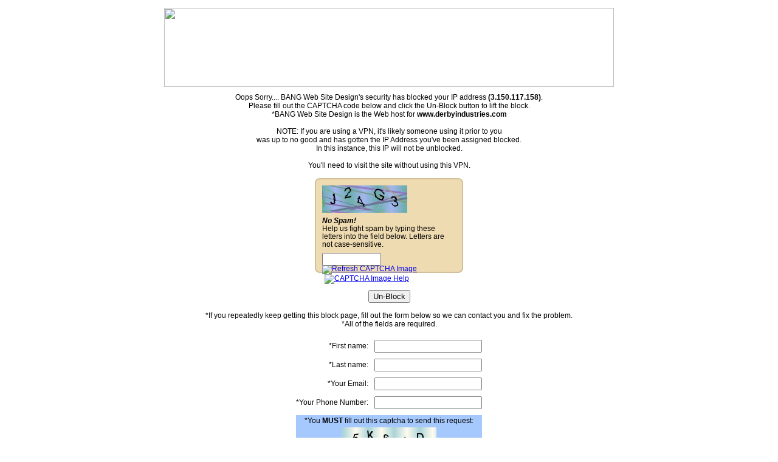

--- FILE ---
content_type: text/html;charset=UTF-8
request_url: https://www.derbyindustries.com/ecommerce/products.cfm?item=Custom-Designed-Products-c95&CFID=f6c8db91-b422-4e6d-9417-eb164d6fb6d5&CFTOKEN=0
body_size: 45549
content:
<!DOCTYPE html PUBLIC "-//W3C//DTD XHTML 1.0 Transitional//EN" "http://www.w3.org/TR/xhtml1/DTD/xhtml1-transitional.dtd">
<html xmlns="http://www.w3.org/1999/xhtml">
<head>
<meta http-equiv="Content-Type" content="text/html; charset=iso-8859-1" />
<title>BANG Web Site Design</title>
</head>
<body> 
<table align="center" width="740px" bgcolor="#FFFFFF" cellpadding="5" cellspacing="0" border="0">
<tr><td>
<img src="https://enews.bangwsd.net/newsletter_images/BangWebsiteDesign44/72fee_18.jpg" width="740" height="130" />
</td></tr>
<tr><td align="center">
<div style="font-family:Arial, Helvetica, sans-serif; font-size:12px;">
Oops Sorry.... BANG Web Site Design's security has blocked your IP address <strong>(3.150.117.158)</strong>.<br />
Please fill out the CAPTCHA code below and click the Un-Block button to lift the block.<br />
*BANG Web Site Design is the Web host for <strong>www.derbyindustries.com</strong><br /><br />
NOTE: If you are using a VPN, it's likely someone using it prior to you<br />
was up to no good and has gotten the IP Address you've been assigned blocked.<br />
In this instance, this IP will not be unblocked.<br /><br />
You'll need to visit the site without using this VPN.<br /><br />
<form action="index.cfm?block_key=jerf9j0emivrq8458jqriwq90ndoadf0qo" method="post">
<input id="captcha_check_1" type="hidden" name="captcha_check_1" value="0B96D5A2E5DEE844435426600062D8E5"/>
<div id="CAPTCHA_1" style="display: none;">
<img src="[data-uri]" width="140" height="45" alt="Captcha image">
</div>
<input id="captcha_check_2" type="hidden" name="captcha_check_2" value="70CBD61CFFDD9078E77627DCA944311B"/>
<div id="CAPTCHA_2" style="display: none;">
<img src="[data-uri]" width="140" height="45" alt="Captcha image">
</div>
<input id="captcha_check_3" type="hidden" name="captcha_check_3" value="F7CF45302D29C8F6B92E384485E223F3"/>
<div id="CAPTCHA_3" style="display: none;">
<img src="[data-uri]" width="140" height="45" alt="Captcha image">
</div>
<input id="captcha_check_4" type="hidden" name="captcha_check_4" value="755181000BE62A05CD478CF427FC40F3"/>
<div id="CAPTCHA_4" style="display: none;">
<img src="[data-uri]" width="140" height="45" alt="Captcha image">
</div>
<input id="captcha_check_5" type="hidden" name="captcha_check_5" value="372B09FFC10236B0C2E076DC42C3ACCC"/>
<div id="CAPTCHA_5" style="display: none;">
<img src="[data-uri]" width="140" height="45" alt="Captcha image">
</div>
<style>
#CAPTCHA { width: 220px; background: #EEDBB1; border: 2px solid #D1C09B; border-radius: 8px; padding: 10px; position: relative; text-align: left; }
#CAPTCHA-help { position: absolute; z-index: 5; width: 200px; background: #EEEEEE; padding: 10px; top: -40px; left: 20px; border: 1px solid #CCCCCC; border-radius: 8px; box-shadow: 5px 5px 5px #696969; color:#000000; font-family: Arial, Helvetica, sans-serif; font-size: 12px; }
.captcha_text { width: 210px; margin: 7px 0 7px 0; font-family: Arial, Helvetica, sans-serif; font-size: 12px; line-height: 110%; text-align: left; color:#000000; }
.captcha_error{ width: 210px; margin: 7px 0 7px 0; font-family: Arial, Helvetica, sans-serif; font-size: 12px; line-height: 110%; text-align: left; color:#990000; }
</style>
<div id="CAPTCHA">
<div id="CAPTCHA-help" style="display: none;">
Typing the letters from the image into the contact form helps to prevent spam, because automated spam-sending systems have difficulty reading the letters from the image. If the letters are unclear, please use the image refresh button to see a different image.
</div>
<input id="captcha_check" type="hidden" name="captcha_check" value=""/>
<div id="CAPTCHA_active">
</div>
<div class="captcha_text">
<em><strong>No Spam!</strong></em><br />
Help us fight spam by typing these letters into the field below. Letters are not case-sensitive.
</div>
<input type="text" name="captcha" id="" value="" maxlength="8" size="10"/>
<div style="float: right; margin-top: -2px; margin-right:-10px;">
<a href="javascript:;" onclick="reload_captcha();" onmouseover="document.getElementById('captcha-refresh_btn').src='https://enews.bangwsd.net/images/captcha-refresh_a.png';" onmouseout="document.getElementById('captcha-refresh_btn').src='https://enews.bangwsd.net/images/captcha-refresh.png';"><img src="https://enews.bangwsd.net/images/captcha-refresh.png" id="captcha-refresh_btn" style="display: none;" border="0" alt="Refresh CAPTCHA Image" title="Refresh CAPTCHA Image" /></a>
<a id="captcha-help_link" href="captcha-help.cfm" target="_blank" onmouseover="document.getElementById('captcha-help_btn').src='https://enews.bangwsd.net/images/captcha-help_a.png'; document.getElementById('CAPTCHA-help').style.display='block';" onmouseout="document.getElementById('captcha-help_btn').src='https://enews.bangwsd.net/images/captcha-help.png'; document.getElementById('CAPTCHA-help').style.display='none';"><img src="https://enews.bangwsd.net/images/captcha-help.png" id="captcha-help_btn" hspace="4" border="0" alt="CAPTCHA Image Help" title="CAPTCHA Image Help" /></a>
</div>
<script type="text/javascript">
document.getElementById('captcha-refresh_btn').style.display='inline';
document.getElementById('captcha-help_link').href='javascript:;';
document.getElementById('captcha-help_link').target='';
</script>
</div>
<div style="display: none;"><img src="https://enews.bangwsd.net/images/captcha-refresh_a.png" /><img src="https://enews.bangwsd.net/images/captcha-help_a.png" /></div>
<script>
var u = 0;
function reload_captcha(){
u = u + 1;
if(u == 6){u=1;};
var xx = document.getElementById(['CAPTCHA_'+u]).innerHTML;
document.getElementById('CAPTCHA_active').innerHTML = xx;
document.getElementById('captcha_check').value = document.getElementById(['captcha_check_'+u]).value;
}
reload_captcha();
</script>
<br /><br />
<div align="center"><input name="Un-Block" type="submit" value="Un-Block" /></div><br />
</form>
*If you repeatedly keep getting this block page, fill out the form below so we can contact you and fix the problem.<br />
*All of the fields are required.<br /><br />
<form action="index.cfm?block_key=jerf9imnorvj89q3498aevjioaerniaeue4o" method="post">
<table align="center" border="0" cellpadding="5" cellspacing="0">
<tr><td align="right">*First name:</td><td><input name="first_name" type="text" value="" /></td></tr>
<tr><td align="right">*Last name:</td><td><input name="last_name" type="text" value="" /></td></tr>
<tr><td align="right">*Your Email:</td><td><input name="email" type="text" value="" /></td></tr>
<tr><td align="right">*Your Phone Number:</td><td><input name="phone" type="text" value="" />
<input name="the_url" type="hidden" value="http://www.derbyindustries.com/ecommerce/products.cfm" />
<input name="the_ip" type="hidden" value="3.150.117.158" />
</td></tr>
<tr><td align="right" colspan="2">
<table width="100%" border="0" cellpadding="2" cellspacing="0" bgcolor="#A6C9FD">
<tr><td align="center" colspan="2">
*You <strong>MUST</strong> fill out this captcha to send this request:
</td></tr>
<tr><td align="center">
<input type="hidden" name="bottom_captcha_check" value="2426EF06B6"/>
<img src="/lucee/graph.cfm?img=AA63B370-E458-404E-AD8677412ADC202F.png&type=png" width="155" height="50" />
</td></tr>
<tr><td align="center" valign="middle">
<input type="text" name="bottom_captcha" id="bottom_captcha" value="" maxlength="5" /><br />
<input type="hidden" name="bottom_submitted" value="1" />
</td></tr>
</table>
</td></tr>
<tr><td colspan="2" align="right"><input name="Send Form" type="submit" value="Send Form" /></td></tr>
</table>
</form>
</div>
</td></tr>
</table>
</body>
</html> 
